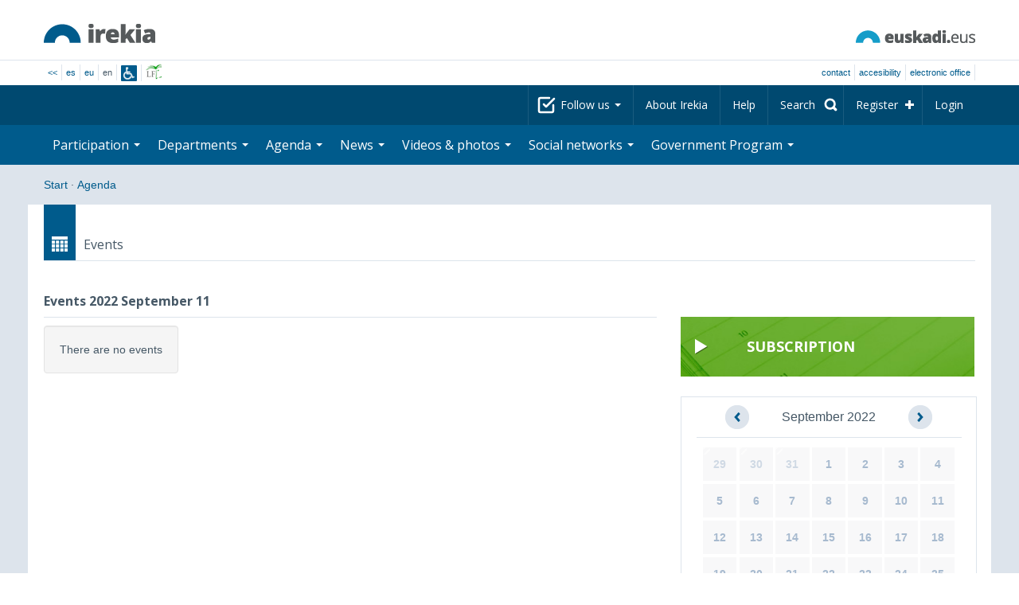

--- FILE ---
content_type: text/html; charset=utf-8
request_url: https://www.irekia.euskadi.eus/en/departments/101/events?day=11&month=9&year=2022
body_size: 10008
content:
<!DOCTYPE html>
<!-- paulirish.com/2008/conditional-stylesheets-vs-css-hacks-answer-neither/ -->
<!--[if lt IE 7]> <html class="no-js ie6 oldie" lang="en"> <![endif]-->
<!--[if IE 7]>    <html class="no-js ie7 oldie" lang="en"> <![endif]-->
<!--[if IE 8]>    <html class="no-js ie8 oldie" lang="en"> <![endif]-->
<!--[if IE 9]>    <html class="no-js ie9" lang="en"> <![endif]-->

<!-- Consider adding an manifest.appcache: h5bp.com/d/Offline -->
<!--[if gt IE 8]><!--> <html class="no-js" lang="en"> <!--<![endif]-->
<head>
  <meta http-equiv="content-type" content="text/html; charset=UTF-8">
  <!-- <meta charset="utf-8"> -->
  <!-- <meta http-equiv="Content-Script-Type" content="text/javascript"> -->
  <!-- <meta http-equiv="Content-Style-Type" content="text/css"> -->
  <meta http-equiv="X-UA-Compatible" content="IE=edge">

  <meta name="Description" lang="en" content="Transparency and citizen participation in Eusko Jaurlaritza - Gobierno Vasco.">
  <meta name="Keywords" lang="en" content="Euskadi, País Vasco, Eusko Jaurlaritza - Gobierno Vasco, transparencia, participación ciudadana, gobierno abierto, Irekia,    Eusko Jaurlaritza, Lehendakari, gardentasuna, herritarren parte-hartzea, gobernu irekia, Basque Country,    Basque Government, Open Government, Transparency">
  <meta name="author" content="Irekia">
  
  <meta name="csrf-token" content="u7ilVv3y0k22egR17jDzzWPoEfIn7SDxBouheQcb8O7bzxA_jykYtQ1Y2vhs_MWfalfZe2t3EXUVfz-Gi64WEw">
  <meta name="csrf-param" content="authenticity_token">

<script defer data-domain="irekia.euskadi.eus" src="https://ef820.efaber.net/js/plausible.js"></script>
<script defer data-domain="irekia.euskadi.eus" src="https://pl.irekia.euskadi.eus/js/plausible.js"></script>

  <!-- Mobile viewport optimized: j.mp/bplateviewport -->
  <meta name="viewport" content="width=1210">
  <meta name="theme-color" content="#EAEAEA">
  
  <meta property="fb:pages" content="1567494823469990">
  <meta property="fb:pages" content="416723460540">

  <meta name="mobile-web-app-capable" content="yes">
<meta name="application-name" content="Irekia">

<!-- Add to homescreen for Safari on iOS -->
<meta name="apple-mobile-web-app-capable" content="yes">
<meta name="apple-mobile-web-app-status-bar-style" content="black">
<meta name="apple-mobile-web-app-title" content="Irekia">
<link rel="apple-touch-icon" sizes="57x57" href="/assets/apple/apple-icon-57x57-be1d137ac222461c1bacb0c0e08088863aa79a318161b07a51dc89ff27e64e41.png">
<link rel="apple-touch-icon" sizes="60x60" href="/assets/apple/apple-icon-60x60-3ad1372ed821339690b2ab531ec990a1ba907f72935c3d6e79e691ee0be428df.png">
<link rel="apple-touch-icon" sizes="72x72" href="/assets/apple/apple-icon-72x72-1f62d24a0386e27fdfb6b0ca74e981fd6cb4930dda5b1252badc242601dd74fe.png">
<link rel="apple-touch-icon" sizes="76x76" href="/assets/apple/apple-icon-76x76-77092c93247c2715529c69a99b633ccaa2828c00e1179ec112a8ee6f33a8a969.png">
<link rel="apple-touch-icon" sizes="114x114" href="/assets/apple/apple-icon-114x114-022d4ff43f290b24885f2e40af5b06f24fe689a451c04dff2e17ac0eed937f00.png">
<link rel="apple-touch-icon" sizes="120x120" href="/assets/apple/apple-icon-120x120-534b4e86a1deea311e0b77e32f616e6a84ffa27ca7855a5b78e92eea5122f408.png">
<link rel="apple-touch-icon" sizes="144x144" href="/assets/apple/apple-icon-144x144-56226caf2f7c35c34584c5ac6badeb502b943a1f858ae14a67fdbd3cbe8c4650.png">
<link rel="apple-touch-icon" sizes="152x152" href="/assets/apple/apple-icon-152x152-ed34a64e71e27a04b265c0a737210d207ec49b1016c14b7517d9479a0ca3ccd2.png">
<link rel="apple-touch-icon" sizes="180x180" href="/assets/apple/apple-icon-180x180-d659c1f7ed312aa92b3a5e1e0779c80563acc1bfa3fcc5f1a4ae028e18259f02.png">
<link rel="icon" type="image/png" sizes="192x192"  href="/assets/apple/android-icon-192x192-4f3e938d9ff6d12e65f38e45c915224cb8059def4e914a52f26372aafe4d31a2.png">

  <title>Irekia Eusko Jaurlaritza - Gobierno Vasco :: Events 2022 September 11</title>
  <link rel="shortcut icon" href="/assets/favicon-2d77853a4c7708ecf021941c0d854a6c4ff5b860bdd4aa8e98de83b9ae22ead4.ico">

  <link rel="stylesheet" href="/assets/application-64a10607cd2f7bce28398062bc5c549fc5134fa0a3aab9d492351a0c93804271.css" />
  <link rel="stylesheet" href="/assets/public/events-7d5423633363b3751ad4e2c253072f975606173b9fc37383e475899bfb8d3004.css" />
  <link rel="stylesheet" href="/assets/public/print-405c890ce808a6e9ea8b458f56ac898ef4f527104f5a181fa08abf4726feadff.css" media="print" />
  

  <script src="/assets/modernizr-2.6.2.min-e9773a69d4d509faccb3cab64446e38606ed4e0deb9b02318b36a5298f951e34.js"></script>
<script src="/assets/jquery-1.10.0.min-ec93424be84325aca725334dba51f7ca1b094d3db846c82666c819e996a124fc.js"></script>
  
    <script src="/assets/public/irekia_tracking-410207477df6aeb02b659efb5926ae57e89908974c154600340ee2cb9c3eade3.js"></script>

<!-- ANALYTICS initializaton -->
<script type="text/javascript">

  var Irekia = {};

  (function(i,s,o,g,r,a,m){i['GoogleAnalytcsObject']=r;i[r]=i[r]||function(){
    (i[r].q=i[r].q||[]).push(arguments)},i[r].l=1*new Date();a=s.createElement(o),
    m=s.getElementsByTagName(o)[0];a.async=1;a.src=g;m.parentNode.insertBefore(a,m)
    })(window,document,'script','//www.google-analytics.com/analytics.js','ga');
  
  
    ga('create', 'UA-10951282-1', 'auto');

  ga('send', 'pageview');
    
  ga('set', 'dimension1', 'Ciudadanos')
ga('set', 'dimension2', 'Agenda');
  
</script>


  
  
  

  <script src="https://insuit.net/i4tservice/insuit-app.js" async="async" type="text/javascript" data-insuit-id="insuit"></script>
</head>

<body>
  

  <div class="alert alert-warning alert-dismissable fade in text-center hidden donotprint" id="iexplorer_warning">
    <button class="close" data-dismiss="alert" aria-label="Close"><span aria-hidden="true">&times;</span></button>
    <p>This site does not guarantee full operation in the different versions of iExplorer browser. If you detect any abnormalities, please use another browser.</p>
  </div>
  
  <header>
    <div id='header_logos' class="container">
  <div class='row-fluid'>
    <a class="logo pull-left" href="/?locale=en"><img alt="Irekia logo" src="/assets/logo-02aaf8760688708ce9d03974458c9119364c2320f2ebd4a0fffc0e184d546aed.png" /></a>
    <a class="net_logo pull-right" rel="external" href="https://www.euskadi.eus/inicio/"><img alt="Euskadi.net" src="/assets/euskadi_eus_logo-55cd4f4b32e41d8d50fba0d52264d1df7dc4c66c9147e0f3b11c52377ed28a5e.png" /></a>
    
  </div>  
</div>
<div id='header_tools_container' class='fullcontainer'>
  <div id='header_tools' class="container">
    <ul class="languages pull-left">                    
      <li><a class="passive" href="/lang">&lt;&lt;</a></li>
        <li><a href="/es/departments/101/events?day=11&amp;month=9&amp;year=2022">es</a></li>
        <li><a href="/eu/departments/101/events?day=11&amp;month=9&amp;year=2022">eu</a></li>
        <li>en</li>
        <li class='insuit'>
          <a id='insuit' rel='canonical' href='#'><span>Insuit</span></a>
        </li>
      <li class='lectura_facil en'>
        <a href="/lf?locale=es">
          <span>Lectura fácil</span>
</a>      </li>
    </ul>
    <ul class="user_options pull-right">
        <li >
          <a data-popup="true" rel="external" href="https://www.euskadi.eus/contactar/-/contacta-a-traves-de-internet-telefono-y-presencialmente/">Contact</a>
        </li>
        <li >
          <a data-popup="true" rel="external" href="https://www.euskadi.eus/gobierno-vasco/-/accesibilidad-euskadieus/">Accesibility</a>
        </li>
        <li class=last>
          <a title="Eusko Jaurlaritza - Gobierno Vasco&#39;s procedures in a secure environment" data-popup="true" rel="external" href="https://www.euskadi.eus/sede-electronica/">electronic office</a>
        </li>
    </ul>
  </div>
</div>

    <nav id='nav_top' class='fullcontainer'>
  <div class='container'>
    <div class='navbar'>
      <div class='navbar-inner'>
        <ul class='nav pull-right'>
          <li class='dropdown nav_follow'>
            <a class="dropdown-toggle" data-toggle="dropdown" href="#">
              Follow us
              <b class='caret'></b>
</a>            <ul class='dropdown-menu follow_irekia'>
                <li><a class="x_twitter follow" rel="external" href="https://twitter.com/irekia"><span>Irekia on X</span></a></li>
                <li><a class="facebook follow" rel="external" href="https://www.facebook.com/pages/Irekia/416723460540"><span>Irekia on Facebook</span></a></li>
                <li><a class="youtube follow" rel="external" href="https://www.youtube.com/irekia"><span>Irekia on YouTube</span></a></li>
                <li><a class="instagram follow" rel="external" href="https://www.instagram.com/irekiaejgv/"><span>Irekia on Instagram</span></a></li>
                <li><a class="linkedin follow" rel="external" href="https://es.linkedin.com/company/irekia-euskojaurlaritza-gobiernovasco"><span>Irekia on Linkedin</span></a></li>
                <li><a class="tiktok follow" rel="external" href="https://www.tiktok.com/@irekiaejgv"><span>Irekia on TikTok</span></a></li>
                <li><a class="threads follow" rel="external" href="https://www.threads.net/@irekiaejgv"><span>Irekia on Threads</span></a></li>
                <li><a class="gob_eus_x_twitter follow" rel="external" href="https://twitter.com/Gob_eus"><span>gob_eus on X</span></a></li>
                <li><a class="gob_eus_facebook follow" rel="external" href="https://www.facebook.com/EuskoJaurlaritza"><span>gob_eus on Facebook</span></a></li>
                <li><a class="gob_eus_linkedin follow" rel="external" href="https://es.linkedin.com/company/eusko-jaurlaritza-gobierno-vasco"><span>gob_eus on Linkedin</span></a></li>
            </ul>
          </li>
          <li>
            <a href="/en/site/page/about">About Irekia</a>
          </li>
          <li>
            <a href="/en/site/page/help">Help</a>
          </li> 
          <li class='nav_search'>
            <a class="search_label" href="/en/search/new"><span>Search</span></a>
            <form class="navbar-search search_form" style="display:none" role="search" action="/en/search" accept-charset="UTF-8" method="post"><input type="hidden" name="authenticity_token" value="c5fRKgteZgKp3pDCN1KYI6ZbdBK8YrmWX-D08CgV_dhdgv6rH0GUGGBkYFfAw8Hz2cBe7MseTL2yzbtrBIRjuA" autocomplete="off" />
              <input type="hidden" name="key" id="key" value="keyword" autocomplete="off" />
              <input type="hidden" name="new" id="new" value="true" autocomplete="off" />
              <input type="text" name="value" id="value" value="" aria-label="Search" />
              <input type="submit" name="commit" value="Search" />
</form>          </li>
            <li class='dropdown nav_signup'>
              <a class="dropdown-toggle dropdown-remote register" data-source="/en/people/intro" data-toggle="dropdown" href="/en/people/intro">Register</a>
              <div class='dropdown-menu'>
                <div class='dropdown-menu-content container'>
                  <div class="spinner"><img alt="" src="/assets/ajax-loader-c6f6eb10a4472f02adf0f74f0805afb04a0bd0f4644a1eeff94d9b36d2ffeaf6.gif" /></div>
                </div>  
              </div>
            </li>
            <li class='dropdown nav_login'>
              <a class="dropdown-toggle dropdown-remote login" data-source="/en/login" data-toggle="dropdown" href="/en/login">Login</a>
              <div class='dropdown-menu'>
                <div class='dropdown-menu-content container'>
                  <div class="spinner"><img alt="" src="/assets/ajax-loader-c6f6eb10a4472f02adf0f74f0805afb04a0bd0f4644a1eeff94d9b36d2ffeaf6.gif" /></div>
                </div>  
              </div>
            </li>
        </ul>
      </div>
    </div>
  </div>
</nav>

    <nav role='navigation' id='nav_bottom' class='fullcontainer'>
  <div class='container'>
    <div class='navbar'>
      <div class='navbar-inner'>
        <ul class='nav pull-left'>
          <li class='dropdown proposals'>
            <a class="dropdown-toggle dropdown-remote proposals" data-source="/en/proposals/summary" data-toggle="dropdown" id="proposalsDropdownMenuButton" aria-expanded="false" href="/en/proposals">Participation <b class='caret'></b></a>
            <div class='dropdown-menu proposals' aria-labelledby="proposalsDropdownMenuButton"> 
              <div class='dropdown-menu-content row-fluid'>
                <div class='span4'>
                  <ul class='nav-list'>
  <li><a href="/en/proposals">Citizen petitions</a></li>
  <li><a href="/en/debates">Government proposals</a></li>
  <li><a href="/en/answers">Government answers</a></li>
  <li><a href="/en/surveys">Surveys</a></li>
  <li><a href="/en/site/feeds">News RSS</a></li>
  <li><a href="/en/pages/35812">Participation in Europe</a>
  <li><a rel="external" target="_blank" href="http://www.ogp.euskadi.eus/home/">OGP Euskadi</a>
</ul>

                </div>
                <div class='span8'>                  
                  <div class="spinner"><img alt="" src="/assets/ajax-loader-c6f6eb10a4472f02adf0f74f0805afb04a0bd0f4644a1eeff94d9b36d2ffeaf6.gif" /><span class="spinner_text">Loading last petitions and proposals...</span></div>
                </div>
              </div>
            </div>
          </li>
          <li class='dropdown departments'>
            <a class="dropdown-toggle" data-toggle="dropdown" href="/en/departments">Departments <b class='caret'></b></a>
            <div class='dropdown-menu departments w-auto'>
              <div class='dropdown-menu-content'>
                <ul class='nav-list departments'>
                    <li class="text-nowrap"><a href="/en/departments/118-presidency">Presidency</a></li>
                    <li class="text-nowrap"><a href="/en/departments/119-culture-and-language-policy">Culture and Language Policy</a></li>
                    <li class="text-nowrap"><a href="/en/departments/120-economy-labour-and-employment">Economy, Labour and Employment</a></li>
                    <li class="text-nowrap"><a href="/en/departments/121-treasury-and-finance">Treasury and Finance</a></li>
                    <li class="text-nowrap"><a href="/en/departments/122-governance-digital-administration-and-self-government">Governance, Digital Administration and Self-Government</a></li>
                    <li class="text-nowrap"><a href="/en/departments/123-industry-energy-transition-and-sustainability">Industry, Energy Transition and Sustainability</a></li>
                    <li class="text-nowrap"><a href="/en/departments/124-security">Security</a></li>
                    <li class="text-nowrap"><a href="/en/departments/125-education">Education</a></li>
                    <li class="text-nowrap"><a href="/en/departments/126-housing-and-urban-agenda">Housing and Urban Agenda</a></li>
                    <li class="text-nowrap"><a href="/en/departments/127-health">Health</a></li>
                    <li class="text-nowrap"><a href="/en/departments/128-welfare-youth-and-the-demographic-challenge">Welfare, Youth and the Demographic Challenge</a></li>
                    <li class="text-nowrap"><a href="/en/departments/129-sustainable-mobility">Sustainable Mobility</a></li>
                    <li class="text-nowrap"><a href="/en/departments/130-science-universities-and-innovation">Science, Universities and Innovation</a></li>
                    <li class="text-nowrap"><a href="/en/departments/131-tourism-trade-and-consumer-affairs">Tourism, Trade and Consumer Affairs</a></li>
                    <li class="text-nowrap"><a href="/en/departments/132-food-rural-development-agriculture-and-fisheries">Food, Rural Development, Agriculture and Fisheries</a></li>
                    <li class="text-nowrap"><a href="/en/departments/133-justice-and-human-rights">Justice and Human Rights</a></li>
                  <li class="divider" style="background-color: transparent;">&nbsp;</li>
                  <li><a href="/en/departments">Global vision</a></li>
                  <li><a href="/en/politicians">Public sector politicians</a></li>
                </ul>
              </div>
            </div>
          </li>
          <li class='dropdown events'>
            <a class="dropdown-toggle dropdown-remote events" data-source="/en/events/summary" data-toggle="dropdown" href="/en/events">Agenda <b class='caret'></b></a>
            <div class='dropdown-menu events'> 
              <div class='dropdown-menu-content row-fluid'>
                <div class='span4'>
                    
<div class='calendar calendar_container '>
  <div class="content">
    <div class="clearfix">
      
              <div class="cal_nav">
        <ul class="month_names">
        <li class="prev_month_link"></li>
        <li class="current_month"><span class="current september"><span>September 2022</span></span></li>
        <li class="next_month_link"></li>
        </ul>
        </div>
        <div class="cal_table_a">
        <div class="cal_table_b">
        <div class="cal_table_c">
        <div class="cal_table_d">
        <table class="calendar">
          <thead class="visually-hidden">
            <tr class="day_names"><th scope="col" class="monday"><abbr title="Monday">Mon</abbr></th><th scope="col" class="tuesday"><abbr title="Tuesday">Tue</abbr></th><th scope="col" class="wednesday"><abbr title="Wednesday">Wed</abbr></th><th scope="col" class="thursday"><abbr title="Thursday">Thu</abbr></th><th scope="col" class="friday"><abbr title="Friday">Fri</abbr></th><th scope="col" class="saturday"><abbr title="Saturday">Sat</abbr></th><th scope="col" class="sunday"><abbr title="Sunday">Sun</abbr></th></tr>
          </thead>
          <tbody>
            <tr><td class="day otherMonth normalDay empty day1" id="d29_8"><div class="day_number"><a class="day_number" href="/en/events?day=29&amp;month=8&amp;year=2022">29</a></div></td><td class="day otherMonth normalDay empty day2" id="d30_8"><div class="day_number"><a class="day_number" href="/en/events?day=30&amp;month=8&amp;year=2022">30</a></div></td><td class="day otherMonth normalDay empty day3" id="d31_8"><div class="day_number"><a class="day_number" href="/en/events?day=31&amp;month=8&amp;year=2022">31</a></div></td><td class="day normalDay empty day4" id="d1_9"><div class="day_number"><a class="day_number" href="/en/events?day=1&amp;month=9&amp;year=2022">1</a></div></td><td class="day normalDay empty day5" id="d2_9"><div class="day_number"><a class="day_number" href="/en/events?day=2&amp;month=9&amp;year=2022">2</a></div></td><td class="day weekend empty day6" id="d3_9"><div class="day_number"><a class="day_number" href="/en/events?day=3&amp;month=9&amp;year=2022">3</a></div></td><td class="day weekend empty day0" id="d4_9"><div class="day_number"><a class="day_number" href="/en/events?day=4&amp;month=9&amp;year=2022">4</a></div></td></tr><tr><td class="day normalDay empty day1" id="d5_9"><div class="day_number"><a class="day_number" href="/en/events?day=5&amp;month=9&amp;year=2022">5</a></div></td><td class="day normalDay empty day2" id="d6_9"><div class="day_number"><a class="day_number" href="/en/events?day=6&amp;month=9&amp;year=2022">6</a></div></td><td class="day normalDay empty day3" id="d7_9"><div class="day_number"><a class="day_number" href="/en/events?day=7&amp;month=9&amp;year=2022">7</a></div></td><td class="day normalDay empty day4" id="d8_9"><div class="day_number"><a class="day_number" href="/en/events?day=8&amp;month=9&amp;year=2022">8</a></div></td><td class="day normalDay empty day5" id="d9_9"><div class="day_number"><a class="day_number" href="/en/events?day=9&amp;month=9&amp;year=2022">9</a></div></td><td class="day weekend empty day6" id="d10_9"><div class="day_number"><a class="day_number" href="/en/events?day=10&amp;month=9&amp;year=2022">10</a></div></td><td class="day weekend empty day0" id="d11_9"><div class="day_number"><a class="day_number" href="/en/events?day=11&amp;month=9&amp;year=2022">11</a></div></td></tr><tr><td class="day normalDay empty day1" id="d12_9"><div class="day_number"><a class="day_number" href="/en/events?day=12&amp;month=9&amp;year=2022">12</a></div></td><td class="day normalDay empty day2" id="d13_9"><div class="day_number"><a class="day_number" href="/en/events?day=13&amp;month=9&amp;year=2022">13</a></div></td><td class="day normalDay empty day3" id="d14_9"><div class="day_number"><a class="day_number" href="/en/events?day=14&amp;month=9&amp;year=2022">14</a></div></td><td class="day normalDay empty day4" id="d15_9"><div class="day_number"><a class="day_number" href="/en/events?day=15&amp;month=9&amp;year=2022">15</a></div></td><td class="day normalDay empty day5" id="d16_9"><div class="day_number"><a class="day_number" href="/en/events?day=16&amp;month=9&amp;year=2022">16</a></div></td><td class="day weekend empty day6" id="d17_9"><div class="day_number"><a class="day_number" href="/en/events?day=17&amp;month=9&amp;year=2022">17</a></div></td><td class="day weekend empty day0" id="d18_9"><div class="day_number"><a class="day_number" href="/en/events?day=18&amp;month=9&amp;year=2022">18</a></div></td></tr><tr><td class="day normalDay empty day1" id="d19_9"><div class="day_number"><a class="day_number" href="/en/events?day=19&amp;month=9&amp;year=2022">19</a></div></td><td class="day normalDay empty day2" id="d20_9"><div class="day_number"><a class="day_number" href="/en/events?day=20&amp;month=9&amp;year=2022">20</a></div></td><td class="day normalDay empty day3" id="d21_9"><div class="day_number"><a class="day_number" href="/en/events?day=21&amp;month=9&amp;year=2022">21</a></div></td><td class="day normalDay empty day4" id="d22_9"><div class="day_number"><a class="day_number" href="/en/events?day=22&amp;month=9&amp;year=2022">22</a></div></td><td class="day normalDay empty day5" id="d23_9"><div class="day_number"><a class="day_number" href="/en/events?day=23&amp;month=9&amp;year=2022">23</a></div></td><td class="day weekend empty day6" id="d24_9"><div class="day_number"><a class="day_number" href="/en/events?day=24&amp;month=9&amp;year=2022">24</a></div></td><td class="day weekend empty day0" id="d25_9"><div class="day_number"><a class="day_number" href="/en/events?day=25&amp;month=9&amp;year=2022">25</a></div></td></tr><tr><td class="day normalDay empty day1" id="d26_9"><div class="day_number"><a class="day_number" href="/en/events?day=26&amp;month=9&amp;year=2022">26</a></div></td><td class="day normalDay empty day2" id="d27_9"><div class="day_number"><a class="day_number" href="/en/events?day=27&amp;month=9&amp;year=2022">27</a></div></td><td class="day normalDay empty day3" id="d28_9"><div class="day_number"><a class="day_number" href="/en/events?day=28&amp;month=9&amp;year=2022">28</a></div></td><td class="day normalDay empty day4" id="d29_9"><div class="day_number"><a class="day_number" href="/en/events?day=29&amp;month=9&amp;year=2022">29</a></div></td><td class="day normalDay empty day5" id="d30_9"><div class="day_number"><a class="day_number" href="/en/events?day=30&amp;month=9&amp;year=2022">30</a></div></td><td class="day otherMonth weekend empty day6" id="d1_10"><div class="day_number"><a class="day_number" href="/en/events?day=1&amp;month=10&amp;year=2022">1</a></div></td><td class="day otherMonth weekend empty day0" id="d2_10"><div class="day_number"><a class="day_number" href="/en/events?day=2&amp;month=10&amp;year=2022">2</a></div></td></tr>
          </tbody>
        </table>
        </div>
        </div>
        </div>
        </div>
        <div class="cal_nav bottom">
        <ul class="month_names">
        <li class="prev_month_link"></li>
        <li class="current_month"><span class="current september"><span>September 2022</span></span></li>
        <li class="next_month_link"></li>
        </ul>
        </div>

    </div>
  </div>  


</div>  


                </div>
                <div class='span8'>                  
                  <div class="spinner"><img alt="" src="/assets/ajax-loader-c6f6eb10a4472f02adf0f74f0805afb04a0bd0f4644a1eeff94d9b36d2ffeaf6.gif" /><span class="spinner_text">Loading comming events...</span></div>
                </div>
              </div>
            </div>
          </li>
          <li class='dropdown news'>
            <a class="dropdown-toggle dropdown-remote news" data-source="/en/news/summary" data-toggle="dropdown" href="/en/news">News <b class='caret'></b></a>
            <div class='dropdown-menu news'> 
              <div class='dropdown-menu-content row-fluid'>
                <div class='span5'>
                  <div class='menu_heading'>Check out news by department</div>
<ul class='nav-list departments'>
    <li><a href="/en/departments/118/news#middle">Presidency</a></li>
    <li><a href="/en/departments/119/news#middle">Culture and Language Policy</a></li>
    <li><a href="/en/departments/120/news#middle">Economy, Labour and Employment</a></li>
    <li><a href="/en/departments/121/news#middle">Treasury and Finance</a></li>
    <li><a href="/en/departments/122/news#middle">Governance, Digital Administration and Self-Government</a></li>
    <li><a href="/en/departments/123/news#middle">Industry, Energy Transition and Sustainability</a></li>
    <li><a href="/en/departments/124/news#middle">Security</a></li>
    <li><a href="/en/departments/125/news#middle">Education</a></li>
    <li><a href="/en/departments/126/news#middle">Housing and Urban Agenda</a></li>
    <li><a href="/en/departments/127/news#middle">Health</a></li>
    <li><a href="/en/departments/128/news#middle">Welfare, Youth and the Demographic Challenge</a></li>
    <li><a href="/en/departments/129/news#middle">Sustainable Mobility</a></li>
    <li><a href="/en/departments/130/news#middle">Science, Universities and Innovation</a></li>
    <li><a href="/en/departments/131/news#middle">Tourism, Trade and Consumer Affairs</a></li>
    <li><a href="/en/departments/132/news#middle">Food, Rural Development, Agriculture and Fisheries</a></li>
    <li><a href="/en/departments/133/news#middle">Justice and Human Rights</a></li>
</ul>

<ul class='nav-list departments'>
    <li>
      <a href="/en/search/1060990">
        <img style="max-height: 20px" alt="" src="/assets/logos/kpe_logo-5138682b346c655008cbf2d6d29cc9706e36991e58b4c32bfb10d3b0217cddc3.png" />
        Opening of offers
</a>    </li>
  <li><a href="/en/bulletin_subscriptions">Subscribe to Newsletter</a></li>
</ul>

                </div>
                <div class='span7'>                  
                  <div class="spinner"><img alt="" src="/assets/ajax-loader-c6f6eb10a4472f02adf0f74f0805afb04a0bd0f4644a1eeff94d9b36d2ffeaf6.gif" /><span class="spinner_text">Loading last news...</span></div>
                </div>
              </div>
            </div>
          </li>
          <li class='dropdown videos_photos'>
            <a class="dropdown-toggle dropdown-remote videos" data-source="/en/web_tv/summary" data-toggle="dropdown" href="/en/web_tv">Videos & photos <b class='caret'></b></a>
            <div class='dropdown-menu videos_photos pull-right'> 
              <div class='dropdown-menu-content row-fluid'>
                <div class='span4'>
                  <ul class='nav-list'>
  <li><a href="/en/web_tv">Videos</a></li>
  <li class='indented'><a href="/en/web_tv/closed_captions">Subtitled videos (beta)</a></li>
  <li><a href="/en/albums">Photos</a></li>
  <!--<li></li>
  <li></li>
  <li></li>-->
</ul>

                </div>
                <div class='span8'>                  
                  <div class="spinner"><img alt="" src="/assets/ajax-loader-c6f6eb10a4472f02adf0f74f0805afb04a0bd0f4644a1eeff94d9b36d2ffeaf6.gif" /><span class="spinner_text">Loading featured reports...</span></div>
                </div>
              </div>
            </div>
          </li>
          <li class='dropdown snetworks'>
            <a class="dropdown-toggle dropdown-link" data-toggle="dropdown" href="/en/site/snetworking">Social networks <b class='caret'></b></a>
            <div class='dropdown-menu snetworks pull-right'>
              <div class='dropdown-menu-content row-fluid'>
                <div class='span4'>
                  <ul class='nav-list'>
                    <li><a href="/en/site/snetworking">Presence in social networks</a></li>
                    <!--<li></li>-->
                    <li><a href="/en/site/page/mobile_apps">Mobile apps</a></li>
                  </ul>
                </div>
                <div class='span8'>
                  <div class='description'>
                    <p>Aware of the grassroots use and importance of the social networks, we will publish here everything published in the Basque Country organised into the different listed sections.</p>
                  </div>
                </div>
              </div>
            </div>
          </li>
          <!--<li class='programa'>
          </li>-->
          <li class='dropdown programa'>
            <a class="dropdown-toggle dropdown-link" data-toggle="dropdown" href="/en/site/page/programa_gobierno">Government Program <b class='caret'></b></a>
            <div class='dropdown-menu programa pull-right w-auto'>
              <div class='dropdown-menu-content row-fluid'>
                <ul class='nav-list'>
                  <li><span>Government Program: </span></li>
                  <li class='indented-with-bullet'><a rel="external" href="https://programa.irekia.euskadi.eus/?locale=es">Actions&#39; follow-up (only in Basque and Spanish)</a></li>
                  <li class='indented-with-bullet'><a href="https://bideoak2.euskadi.eus/paginas/page_98299/Programa_Gobierno_2024-2028_es.pdf">Government Program (PDF)</a></li>
                  <!--<li class='indented-with-bullet'></li>-->
                  <li class='indented-with-bullet text-nowrap'><a rel="external" href="https://bideoak2.euskadi.eus/paginas/page_98299/LF_Programa_Gobierno_es.pdf">Government Program – Easy reading (PDF) (only in Basque and Spanish)</a></li>
                  <!--<li class='indented'></li>
                  <li class='indented'></li>
                  <li class='indented'></li>-->
                  <li><a rel="external" href="https://www.euskadi.eus/web01-s1leheko/es/?r01kQry=tC:euskadi;tF:planificacion_gobierno;tT:plan_gubernamental;m:contentName.LIKE._planest_xiileg,documentLanguage.EQ.es;o:contentName.ASC;p:Inter">Strategic plans (only in Basque and Spanish)</a></li>
                  <li><a rel="external" href="https://www.euskadi.eus/web01-s1leheko/es/?r01kQry=tC:euskadi;tF:planificacion_gobierno;tT:proyecto_ley;m:contentName.LIKE._pley_xiileg,documentLanguage.EQ.es;o:contentName.ASC;p:Inter">Legislative program (only in Basque and Spanish)</a></li> 
                  <!--<li></li>-->
                  <li><a rel="external" href="https://www.euskadi.eus/planificacion-de-legislaturas-anteriores/web01-s1leheko/es/">Planning for previous legislatures</a></li>
                  <!--<li><span>: </span></li>-->
                  <!--<li class='indented-with-bullet'></li>-->
                  <!--<li class='indented-with-bullet'></li>-->
                  <!--<li class='indented-with-bullet'></li>-->
                  <!--<li class='indented-with-bullet'></li>-->
                </ul>
              </div>
            </div>
          </li>
        </ul>
      </div>
    </div>
  </div>
</nav>

  </header>
  
  <div id="main" class="fullcontainer events index">
    
<div class="breadcrumbs container">
  <ul>
    <li><a href="/?locale=en">Start</a> <span class="divider">&middot;</span></li>
      <li class="active"><a href="/en/events">Agenda</a></li>
  </ul>
</div>


    

<div class='section container events index'>
  
<div class='context'>
  <span class="ribbon events"></span>
  <span class='type'>Events</span>
  
</div>

  <div class='section_main row-fluid'>
    <div class="section_content span8">
      <div class="events index">
        <h1 class='section_heading'>Events 2022 September 11</h1>
        
<div class='filtered_content' id="filtered_content">
    <div class='well'>
      There are no events
    </div>
</div>

      </div>


      
      
    </div>

    <div class='section_aside span4'>
        <div class='banner_aside events_subscription'>
          <div class='banner_image'>
            <a class="ical" href="webcal://www.irekia.euskadi.eus/en/events/myfeed.ics"><span>Subscription</span></a>
          </div>
        </div>
      
<div class='calendar calendar_container aside_module'>
  <div class="content">
    <div class="clearfix">
      
              <div class="cal_nav">
        <ul class="month_names">
        <li class="prev_month_link"><span class="previous august"><a class="change_month" href="/en/events/calendar?month=8&amp;year=2022"><span>Next month</span></a></span></li>
        <li class="current_month"><span class="current september"><span>September 2022</span></span></li>
        <li class="next_month_link"><span class="next october"><a class="change_month" href="/en/events/calendar?month=10&amp;year=2022"><span>Previous month</span></a></span></li>
        </ul>
        </div>
        <div class="cal_table_a">
        <div class="cal_table_b">
        <div class="cal_table_c">
        <div class="cal_table_d">
        <table class="calendar">
          <thead class="visually-hidden">
            <tr class="day_names"><th scope="col" class="monday"><abbr title="Monday">Mon</abbr></th><th scope="col" class="tuesday"><abbr title="Tuesday">Tue</abbr></th><th scope="col" class="wednesday"><abbr title="Wednesday">Wed</abbr></th><th scope="col" class="thursday"><abbr title="Thursday">Thu</abbr></th><th scope="col" class="friday"><abbr title="Friday">Fri</abbr></th><th scope="col" class="saturday"><abbr title="Saturday">Sat</abbr></th><th scope="col" class="sunday"><abbr title="Sunday">Sun</abbr></th></tr>
          </thead>
          <tbody>
            <tr><td class="day otherMonth normalDay empty day1" id="d29_8"><div class="day_number"><a class="day_number" href="/en/events?day=29&amp;month=8&amp;year=2022">29</a></div></td><td class="day otherMonth normalDay empty day2" id="d30_8"><div class="day_number"><a class="day_number" href="/en/events?day=30&amp;month=8&amp;year=2022">30</a></div></td><td class="day otherMonth normalDay empty day3" id="d31_8"><div class="day_number"><a class="day_number" href="/en/events?day=31&amp;month=8&amp;year=2022">31</a></div></td><td class="day normalDay empty day4" id="d1_9"><div class="day_number"><a class="day_number" href="/en/events?day=1&amp;month=9&amp;year=2022">1</a></div></td><td class="day normalDay empty day5" id="d2_9"><div class="day_number"><a class="day_number" href="/en/events?day=2&amp;month=9&amp;year=2022">2</a></div></td><td class="day weekend empty day6" id="d3_9"><div class="day_number"><a class="day_number" href="/en/events?day=3&amp;month=9&amp;year=2022">3</a></div></td><td class="day weekend empty day0" id="d4_9"><div class="day_number"><a class="day_number" href="/en/events?day=4&amp;month=9&amp;year=2022">4</a></div></td></tr><tr><td class="day normalDay empty day1" id="d5_9"><div class="day_number"><a class="day_number" href="/en/events?day=5&amp;month=9&amp;year=2022">5</a></div></td><td class="day normalDay empty day2" id="d6_9"><div class="day_number"><a class="day_number" href="/en/events?day=6&amp;month=9&amp;year=2022">6</a></div></td><td class="day normalDay empty day3" id="d7_9"><div class="day_number"><a class="day_number" href="/en/events?day=7&amp;month=9&amp;year=2022">7</a></div></td><td class="day normalDay empty day4" id="d8_9"><div class="day_number"><a class="day_number" href="/en/events?day=8&amp;month=9&amp;year=2022">8</a></div></td><td class="day normalDay empty day5" id="d9_9"><div class="day_number"><a class="day_number" href="/en/events?day=9&amp;month=9&amp;year=2022">9</a></div></td><td class="day weekend empty day6" id="d10_9"><div class="day_number"><a class="day_number" href="/en/events?day=10&amp;month=9&amp;year=2022">10</a></div></td><td class="day weekend empty day0" id="d11_9"><div class="day_number"><a class="day_number" href="/en/events?day=11&amp;month=9&amp;year=2022">11</a></div></td></tr><tr><td class="day normalDay empty day1" id="d12_9"><div class="day_number"><a class="day_number" href="/en/events?day=12&amp;month=9&amp;year=2022">12</a></div></td><td class="day normalDay empty day2" id="d13_9"><div class="day_number"><a class="day_number" href="/en/events?day=13&amp;month=9&amp;year=2022">13</a></div></td><td class="day normalDay empty day3" id="d14_9"><div class="day_number"><a class="day_number" href="/en/events?day=14&amp;month=9&amp;year=2022">14</a></div></td><td class="day normalDay empty day4" id="d15_9"><div class="day_number"><a class="day_number" href="/en/events?day=15&amp;month=9&amp;year=2022">15</a></div></td><td class="day normalDay empty day5" id="d16_9"><div class="day_number"><a class="day_number" href="/en/events?day=16&amp;month=9&amp;year=2022">16</a></div></td><td class="day weekend empty day6" id="d17_9"><div class="day_number"><a class="day_number" href="/en/events?day=17&amp;month=9&amp;year=2022">17</a></div></td><td class="day weekend empty day0" id="d18_9"><div class="day_number"><a class="day_number" href="/en/events?day=18&amp;month=9&amp;year=2022">18</a></div></td></tr><tr><td class="day normalDay empty day1" id="d19_9"><div class="day_number"><a class="day_number" href="/en/events?day=19&amp;month=9&amp;year=2022">19</a></div></td><td class="day normalDay empty day2" id="d20_9"><div class="day_number"><a class="day_number" href="/en/events?day=20&amp;month=9&amp;year=2022">20</a></div></td><td class="day normalDay empty day3" id="d21_9"><div class="day_number"><a class="day_number" href="/en/events?day=21&amp;month=9&amp;year=2022">21</a></div></td><td class="day normalDay empty day4" id="d22_9"><div class="day_number"><a class="day_number" href="/en/events?day=22&amp;month=9&amp;year=2022">22</a></div></td><td class="day normalDay empty day5" id="d23_9"><div class="day_number"><a class="day_number" href="/en/events?day=23&amp;month=9&amp;year=2022">23</a></div></td><td class="day weekend empty day6" id="d24_9"><div class="day_number"><a class="day_number" href="/en/events?day=24&amp;month=9&amp;year=2022">24</a></div></td><td class="day weekend empty day0" id="d25_9"><div class="day_number"><a class="day_number" href="/en/events?day=25&amp;month=9&amp;year=2022">25</a></div></td></tr><tr><td class="day normalDay empty day1" id="d26_9"><div class="day_number"><a class="day_number" href="/en/events?day=26&amp;month=9&amp;year=2022">26</a></div></td><td class="day normalDay empty day2" id="d27_9"><div class="day_number"><a class="day_number" href="/en/events?day=27&amp;month=9&amp;year=2022">27</a></div></td><td class="day normalDay empty day3" id="d28_9"><div class="day_number"><a class="day_number" href="/en/events?day=28&amp;month=9&amp;year=2022">28</a></div></td><td class="day normalDay empty day4" id="d29_9"><div class="day_number"><a class="day_number" href="/en/events?day=29&amp;month=9&amp;year=2022">29</a></div></td><td class="day normalDay empty day5" id="d30_9"><div class="day_number"><a class="day_number" href="/en/events?day=30&amp;month=9&amp;year=2022">30</a></div></td><td class="day otherMonth weekend empty day6" id="d1_10"><div class="day_number"><a class="day_number" href="/en/events?day=1&amp;month=10&amp;year=2022">1</a></div></td><td class="day otherMonth weekend empty day0" id="d2_10"><div class="day_number"><a class="day_number" href="/en/events?day=2&amp;month=10&amp;year=2022">2</a></div></td></tr>
          </tbody>
        </table>
        </div>
        </div>
        </div>
        </div>
        <div class="cal_nav bottom">
        <ul class="month_names">
        <li class="prev_month_link"><span class="previous august"><a class="change_month" href="/en/events/calendar?month=8&amp;year=2022"><span>Next month</span></a></span></li>
        <li class="current_month"><span class="current september"><span>September 2022</span></span></li>
        <li class="next_month_link"><span class="next october"><a class="change_month" href="/en/events/calendar?month=10&amp;year=2022"><span>Previous month</span></a></span></li>
        </ul>
        </div>

    </div>
  </div>  

    <div class='loading_overlay' style='display:none'>
      <img alt="" src="/assets/ajax-loader-c6f6eb10a4472f02adf0f74f0805afb04a0bd0f4644a1eeff94d9b36d2ffeaf6.gif" />
    </div>

    <script type='text/javascript'>
      $(document).ready(function(){
        calendarNavigation.init();
      });
    </script>

</div>  

    </div>
  </div>
</div>



    <!-- This elements must be included in order to enable window login -->
    <div id='iddle_container' style='display:none'>
      <div class='spinner donotprint'>
        <img alt="" src="/assets/ajax-loader-c6f6eb10a4472f02adf0f74f0805afb04a0bd0f4644a1eeff94d9b36d2ffeaf6.gif" />
      </div>
    </div>

    <div class='donotprint'>
      <a id="login_window_link" style="display:none" target="_blank" title="Irekia embed login" href="/en/embed/login?irekia=1&amp;return_to=%2Fen%2Fembed%2Flogged">Irekia embed login</a>
    </div>
  </div>
  
  <footer>
  <div id='banners' class="container donotprint">
    <div class='row-fluid'>
      
  <div class='item span2'>
    <a class="gida_en" rel="external" title="III Plan de Acción para el Gobierno Abierto en Euskadi 2025-2028" href="/en/click/137/banner"><img alt="" src="/uploads/banners/137/en/plan_170x110_cas.png" />III Plan de Acción para el Gobierno Abierto en Euskadi 2025-2028</a>
  </div>

  <div class='item span2'>
    <a class="gida_en" rel="external" title="Estrategia Vasca de Empleo 2030" href="/en/click/133/banner"><img alt="" src="/uploads/banners/133/en/Estrategia_Vasca_Empleo_2023.PNG" />Estrategia Vasca de Empleo 2030</a>
  </div>

  <div class='item span2'>
    <a class="gida_en" rel="external" title="Programa de Gobierno 2024-2028" href="/en/click/121/banner"><img alt="" src="/uploads/banners/121/en/Programa_Gobierno.PNG" />Programa de Gobierno 2024-2028</a>
  </div>

  <div class='item span2'>
    <a class="gida_en" rel="external" title="Plan de Salud Euskadi 2030" href="/en/click/77/banner"><img alt="" src="/uploads/banners/77/en/Plan_salud_2023_es.jpg" />Plan de Salud Euskadi 2030</a>
  </div>

  <div class='item span2'>
    <a class="gida_en" rel="external" title="Plan Estratégico Cultura 2028" href="/en/click/64/banner"><img alt="" src="/uploads/banners/64/en/cultura.jpg" />Plan Estratégico Cultura 2028</a>
  </div>

  <div class='item span2'>
    <a class="gida_en" rel="external" title="General Budget of the Basque Country" href="/en/click/52/banner"><img alt="" src="/uploads/banners/52/en/WEB_EJ-GV-AURREKONTUAK.png" />General Budget of the Basque Country</a>
  </div>

    </div>
  </div>
  
  <div id='site_links' class="container donotprint">
    <div class='row-fluid'>
      <div class='span6'>
        <h2 class='footer_title'>Irekia</h2>
        <div class='row-fluid'>
          <ul class='nav nav-list span6'>
            <li class='nav-header'>Subscriptions and registration</li>
            <li><a href="/en/site/feeds">News RSS</a></li>
            <li><a href="/en/bulletin_subscriptions">Newsletter</a></li>
            <li><a href="/en/events/myfeed.ics">Agenda ICS</a></li>
            <li><a href="/en/journalists/new">Register of journalists</a></li>
            <!--<li></li>-->
          </ul>
          <ul class='nav nav-list span6'>
            <li class='nav-header'>Open Data and Transparency</li>
              <li><a rel="external" href="https://gardena.euskadi.eus/inicio">Transparency Euskadi</a></li>
              <li><a rel="external" href="https://www.euskadi.eus/interaccion_ciudadania/acceso-a-la-informacion-publica/web01-tramite/es/">Access to public information</a></li>
              <li><a rel="external" href="https://opendata.euskadi.eus/inicio">Open Data Euskadi</a></li>
              <li><a rel="external" href="https://grafikoak.irekia.euskadi.eus/es">Elections graphs</a></li>
          </ul>
        </div>
      </div>
      <div class='span6'>
        <h2 class='footer_title'>About Irekia</h2>
        <div class="row-fluid">
          <ul class='nav nav-list span6'>
            <li class='nav-header'>Practical information</li>
              <li><a href="/es/site/page/faq">FAQ: Frequently asked questions</a></li>
              <li><a href="/es/site/page/source_code">Source code</a></li>
            
          </ul>

          <ul class='nav nav-list span6'>
            <li class='nav-header'>&nbsp;</li>
              <li><a rel="external" href="https://www.euskadi.eus/informacion/-/informacion-legal/">Legal information</a></li>
              <li><a rel="external" href="https://www.euskadi.eus/informacion/-/politica-cookies-euskadieus/">Cookies Policy</a></li>
              <li><a rel="external" href="/es/site/page/tos">Terms of use</a></li>
              <li><a rel="external" href="/es/site/page/privacy">Privacy Policy</a></li>
          </ul>
          <a rel="external" id="cc_by_in_footer" title="CC BY 3.0 ES" href="https://creativecommons.org/licenses/by/3.0/es/"><img alt="CC BY 3.0 ES" src="/assets/icons/cc_l_by_30_es_88x31-27b8bc90586997cd048aa31c2338ce28ba2404aa76dc36fdca0a52f42c804ebf.png" /></a>
        </div>
      </div>
    </div>
  </div>       

  <div id='copyright' class='container'>
    <div class='logo'>
      <img alt="Eusko Jaurlaritza - Gobierno Vasco" src="/assets/footer_logo-a0a277eb9b9ec8e9505d8530aa28725f50b45874bf0a11c536b325439f1c0f4c.png" />
    </div>  
  </div>  
</footer>  

  
  <script src="/assets/application-e181a5d53585d6aaf0e414d17b2ee489769b1c6eaaea64cfcbf30c8df1da8b64.js"></script>
  

  

  </body>
</html>
